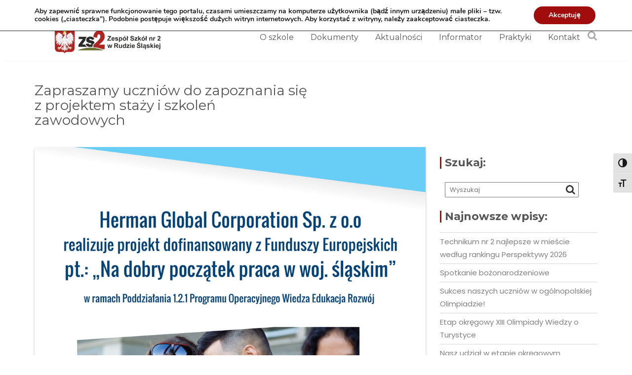

--- FILE ---
content_type: text/html; charset=UTF-8
request_url: http://zs2.eu/4473/
body_size: 16014
content:
<!DOCTYPE html><html lang="pl-PL" prefix="og: http://ogp.me/ns# fb: http://ogp.me/ns/fb#">
        	<head>

		        <meta charset="UTF-8">
        <meta name="viewport" content="width=device-width, initial-scale=1">
        <link rel="profile" href="http://gmpg.org/xfn/11">
        <link rel="pingback" href="http://zs2.eu/xmlrpc.php">
        <title>Zapraszamy uczniów do zapoznania się z projektem staży i szkoleń zawodowych &#8211; Zespół Szkół nr 2 w Rudzie Śląskiej</title>
<meta name='robots' content='max-image-preview:large' />
<link rel='dns-prefetch' href='//fonts.googleapis.com' />
<link rel="alternate" type="application/rss+xml" title="Zespół Szkół nr 2 w Rudzie Śląskiej &raquo; Kanał z wpisami" href="http://zs2.eu/feed/" />
<link rel="alternate" type="application/rss+xml" title="Zespół Szkół nr 2 w Rudzie Śląskiej &raquo; Kanał z komentarzami" href="http://zs2.eu/comments/feed/" />
<script type="text/javascript">
/* <![CDATA[ */
window._wpemojiSettings = {"baseUrl":"https:\/\/s.w.org\/images\/core\/emoji\/14.0.0\/72x72\/","ext":".png","svgUrl":"https:\/\/s.w.org\/images\/core\/emoji\/14.0.0\/svg\/","svgExt":".svg","source":{"concatemoji":"http:\/\/zs2.eu\/wp-includes\/js\/wp-emoji-release.min.js?ver=6.4.7"}};
/*! This file is auto-generated */
!function(i,n){var o,s,e;function c(e){try{var t={supportTests:e,timestamp:(new Date).valueOf()};sessionStorage.setItem(o,JSON.stringify(t))}catch(e){}}function p(e,t,n){e.clearRect(0,0,e.canvas.width,e.canvas.height),e.fillText(t,0,0);var t=new Uint32Array(e.getImageData(0,0,e.canvas.width,e.canvas.height).data),r=(e.clearRect(0,0,e.canvas.width,e.canvas.height),e.fillText(n,0,0),new Uint32Array(e.getImageData(0,0,e.canvas.width,e.canvas.height).data));return t.every(function(e,t){return e===r[t]})}function u(e,t,n){switch(t){case"flag":return n(e,"\ud83c\udff3\ufe0f\u200d\u26a7\ufe0f","\ud83c\udff3\ufe0f\u200b\u26a7\ufe0f")?!1:!n(e,"\ud83c\uddfa\ud83c\uddf3","\ud83c\uddfa\u200b\ud83c\uddf3")&&!n(e,"\ud83c\udff4\udb40\udc67\udb40\udc62\udb40\udc65\udb40\udc6e\udb40\udc67\udb40\udc7f","\ud83c\udff4\u200b\udb40\udc67\u200b\udb40\udc62\u200b\udb40\udc65\u200b\udb40\udc6e\u200b\udb40\udc67\u200b\udb40\udc7f");case"emoji":return!n(e,"\ud83e\udef1\ud83c\udffb\u200d\ud83e\udef2\ud83c\udfff","\ud83e\udef1\ud83c\udffb\u200b\ud83e\udef2\ud83c\udfff")}return!1}function f(e,t,n){var r="undefined"!=typeof WorkerGlobalScope&&self instanceof WorkerGlobalScope?new OffscreenCanvas(300,150):i.createElement("canvas"),a=r.getContext("2d",{willReadFrequently:!0}),o=(a.textBaseline="top",a.font="600 32px Arial",{});return e.forEach(function(e){o[e]=t(a,e,n)}),o}function t(e){var t=i.createElement("script");t.src=e,t.defer=!0,i.head.appendChild(t)}"undefined"!=typeof Promise&&(o="wpEmojiSettingsSupports",s=["flag","emoji"],n.supports={everything:!0,everythingExceptFlag:!0},e=new Promise(function(e){i.addEventListener("DOMContentLoaded",e,{once:!0})}),new Promise(function(t){var n=function(){try{var e=JSON.parse(sessionStorage.getItem(o));if("object"==typeof e&&"number"==typeof e.timestamp&&(new Date).valueOf()<e.timestamp+604800&&"object"==typeof e.supportTests)return e.supportTests}catch(e){}return null}();if(!n){if("undefined"!=typeof Worker&&"undefined"!=typeof OffscreenCanvas&&"undefined"!=typeof URL&&URL.createObjectURL&&"undefined"!=typeof Blob)try{var e="postMessage("+f.toString()+"("+[JSON.stringify(s),u.toString(),p.toString()].join(",")+"));",r=new Blob([e],{type:"text/javascript"}),a=new Worker(URL.createObjectURL(r),{name:"wpTestEmojiSupports"});return void(a.onmessage=function(e){c(n=e.data),a.terminate(),t(n)})}catch(e){}c(n=f(s,u,p))}t(n)}).then(function(e){for(var t in e)n.supports[t]=e[t],n.supports.everything=n.supports.everything&&n.supports[t],"flag"!==t&&(n.supports.everythingExceptFlag=n.supports.everythingExceptFlag&&n.supports[t]);n.supports.everythingExceptFlag=n.supports.everythingExceptFlag&&!n.supports.flag,n.DOMReady=!1,n.readyCallback=function(){n.DOMReady=!0}}).then(function(){return e}).then(function(){var e;n.supports.everything||(n.readyCallback(),(e=n.source||{}).concatemoji?t(e.concatemoji):e.wpemoji&&e.twemoji&&(t(e.twemoji),t(e.wpemoji)))}))}((window,document),window._wpemojiSettings);
/* ]]> */
</script>
<style id='wp-emoji-styles-inline-css' type='text/css'>

	img.wp-smiley, img.emoji {
		display: inline !important;
		border: none !important;
		box-shadow: none !important;
		height: 1em !important;
		width: 1em !important;
		margin: 0 0.07em !important;
		vertical-align: -0.1em !important;
		background: none !important;
		padding: 0 !important;
	}
</style>
<link rel='stylesheet' id='wp-block-library-css' href='http://zs2.eu/wp-includes/css/dist/block-library/style.min.css?ver=6.4.7' type='text/css' media='all' />
<style id='wp-block-library-theme-inline-css' type='text/css'>
.wp-block-audio figcaption{color:#555;font-size:13px;text-align:center}.is-dark-theme .wp-block-audio figcaption{color:hsla(0,0%,100%,.65)}.wp-block-audio{margin:0 0 1em}.wp-block-code{border:1px solid #ccc;border-radius:4px;font-family:Menlo,Consolas,monaco,monospace;padding:.8em 1em}.wp-block-embed figcaption{color:#555;font-size:13px;text-align:center}.is-dark-theme .wp-block-embed figcaption{color:hsla(0,0%,100%,.65)}.wp-block-embed{margin:0 0 1em}.blocks-gallery-caption{color:#555;font-size:13px;text-align:center}.is-dark-theme .blocks-gallery-caption{color:hsla(0,0%,100%,.65)}.wp-block-image figcaption{color:#555;font-size:13px;text-align:center}.is-dark-theme .wp-block-image figcaption{color:hsla(0,0%,100%,.65)}.wp-block-image{margin:0 0 1em}.wp-block-pullquote{border-bottom:4px solid;border-top:4px solid;color:currentColor;margin-bottom:1.75em}.wp-block-pullquote cite,.wp-block-pullquote footer,.wp-block-pullquote__citation{color:currentColor;font-size:.8125em;font-style:normal;text-transform:uppercase}.wp-block-quote{border-left:.25em solid;margin:0 0 1.75em;padding-left:1em}.wp-block-quote cite,.wp-block-quote footer{color:currentColor;font-size:.8125em;font-style:normal;position:relative}.wp-block-quote.has-text-align-right{border-left:none;border-right:.25em solid;padding-left:0;padding-right:1em}.wp-block-quote.has-text-align-center{border:none;padding-left:0}.wp-block-quote.is-large,.wp-block-quote.is-style-large,.wp-block-quote.is-style-plain{border:none}.wp-block-search .wp-block-search__label{font-weight:700}.wp-block-search__button{border:1px solid #ccc;padding:.375em .625em}:where(.wp-block-group.has-background){padding:1.25em 2.375em}.wp-block-separator.has-css-opacity{opacity:.4}.wp-block-separator{border:none;border-bottom:2px solid;margin-left:auto;margin-right:auto}.wp-block-separator.has-alpha-channel-opacity{opacity:1}.wp-block-separator:not(.is-style-wide):not(.is-style-dots){width:100px}.wp-block-separator.has-background:not(.is-style-dots){border-bottom:none;height:1px}.wp-block-separator.has-background:not(.is-style-wide):not(.is-style-dots){height:2px}.wp-block-table{margin:0 0 1em}.wp-block-table td,.wp-block-table th{word-break:normal}.wp-block-table figcaption{color:#555;font-size:13px;text-align:center}.is-dark-theme .wp-block-table figcaption{color:hsla(0,0%,100%,.65)}.wp-block-video figcaption{color:#555;font-size:13px;text-align:center}.is-dark-theme .wp-block-video figcaption{color:hsla(0,0%,100%,.65)}.wp-block-video{margin:0 0 1em}.wp-block-template-part.has-background{margin-bottom:0;margin-top:0;padding:1.25em 2.375em}
</style>
<style id='classic-theme-styles-inline-css' type='text/css'>
/*! This file is auto-generated */
.wp-block-button__link{color:#fff;background-color:#32373c;border-radius:9999px;box-shadow:none;text-decoration:none;padding:calc(.667em + 2px) calc(1.333em + 2px);font-size:1.125em}.wp-block-file__button{background:#32373c;color:#fff;text-decoration:none}
</style>
<style id='global-styles-inline-css' type='text/css'>
body{--wp--preset--color--black: #000000;--wp--preset--color--cyan-bluish-gray: #abb8c3;--wp--preset--color--white: #ffffff;--wp--preset--color--pale-pink: #f78da7;--wp--preset--color--vivid-red: #cf2e2e;--wp--preset--color--luminous-vivid-orange: #ff6900;--wp--preset--color--luminous-vivid-amber: #fcb900;--wp--preset--color--light-green-cyan: #7bdcb5;--wp--preset--color--vivid-green-cyan: #00d084;--wp--preset--color--pale-cyan-blue: #8ed1fc;--wp--preset--color--vivid-cyan-blue: #0693e3;--wp--preset--color--vivid-purple: #9b51e0;--wp--preset--gradient--vivid-cyan-blue-to-vivid-purple: linear-gradient(135deg,rgba(6,147,227,1) 0%,rgb(155,81,224) 100%);--wp--preset--gradient--light-green-cyan-to-vivid-green-cyan: linear-gradient(135deg,rgb(122,220,180) 0%,rgb(0,208,130) 100%);--wp--preset--gradient--luminous-vivid-amber-to-luminous-vivid-orange: linear-gradient(135deg,rgba(252,185,0,1) 0%,rgba(255,105,0,1) 100%);--wp--preset--gradient--luminous-vivid-orange-to-vivid-red: linear-gradient(135deg,rgba(255,105,0,1) 0%,rgb(207,46,46) 100%);--wp--preset--gradient--very-light-gray-to-cyan-bluish-gray: linear-gradient(135deg,rgb(238,238,238) 0%,rgb(169,184,195) 100%);--wp--preset--gradient--cool-to-warm-spectrum: linear-gradient(135deg,rgb(74,234,220) 0%,rgb(151,120,209) 20%,rgb(207,42,186) 40%,rgb(238,44,130) 60%,rgb(251,105,98) 80%,rgb(254,248,76) 100%);--wp--preset--gradient--blush-light-purple: linear-gradient(135deg,rgb(255,206,236) 0%,rgb(152,150,240) 100%);--wp--preset--gradient--blush-bordeaux: linear-gradient(135deg,rgb(254,205,165) 0%,rgb(254,45,45) 50%,rgb(107,0,62) 100%);--wp--preset--gradient--luminous-dusk: linear-gradient(135deg,rgb(255,203,112) 0%,rgb(199,81,192) 50%,rgb(65,88,208) 100%);--wp--preset--gradient--pale-ocean: linear-gradient(135deg,rgb(255,245,203) 0%,rgb(182,227,212) 50%,rgb(51,167,181) 100%);--wp--preset--gradient--electric-grass: linear-gradient(135deg,rgb(202,248,128) 0%,rgb(113,206,126) 100%);--wp--preset--gradient--midnight: linear-gradient(135deg,rgb(2,3,129) 0%,rgb(40,116,252) 100%);--wp--preset--font-size--small: 13px;--wp--preset--font-size--medium: 20px;--wp--preset--font-size--large: 36px;--wp--preset--font-size--x-large: 42px;--wp--preset--spacing--20: 0.44rem;--wp--preset--spacing--30: 0.67rem;--wp--preset--spacing--40: 1rem;--wp--preset--spacing--50: 1.5rem;--wp--preset--spacing--60: 2.25rem;--wp--preset--spacing--70: 3.38rem;--wp--preset--spacing--80: 5.06rem;--wp--preset--shadow--natural: 6px 6px 9px rgba(0, 0, 0, 0.2);--wp--preset--shadow--deep: 12px 12px 50px rgba(0, 0, 0, 0.4);--wp--preset--shadow--sharp: 6px 6px 0px rgba(0, 0, 0, 0.2);--wp--preset--shadow--outlined: 6px 6px 0px -3px rgba(255, 255, 255, 1), 6px 6px rgba(0, 0, 0, 1);--wp--preset--shadow--crisp: 6px 6px 0px rgba(0, 0, 0, 1);}:where(.is-layout-flex){gap: 0.5em;}:where(.is-layout-grid){gap: 0.5em;}body .is-layout-flow > .alignleft{float: left;margin-inline-start: 0;margin-inline-end: 2em;}body .is-layout-flow > .alignright{float: right;margin-inline-start: 2em;margin-inline-end: 0;}body .is-layout-flow > .aligncenter{margin-left: auto !important;margin-right: auto !important;}body .is-layout-constrained > .alignleft{float: left;margin-inline-start: 0;margin-inline-end: 2em;}body .is-layout-constrained > .alignright{float: right;margin-inline-start: 2em;margin-inline-end: 0;}body .is-layout-constrained > .aligncenter{margin-left: auto !important;margin-right: auto !important;}body .is-layout-constrained > :where(:not(.alignleft):not(.alignright):not(.alignfull)){max-width: var(--wp--style--global--content-size);margin-left: auto !important;margin-right: auto !important;}body .is-layout-constrained > .alignwide{max-width: var(--wp--style--global--wide-size);}body .is-layout-flex{display: flex;}body .is-layout-flex{flex-wrap: wrap;align-items: center;}body .is-layout-flex > *{margin: 0;}body .is-layout-grid{display: grid;}body .is-layout-grid > *{margin: 0;}:where(.wp-block-columns.is-layout-flex){gap: 2em;}:where(.wp-block-columns.is-layout-grid){gap: 2em;}:where(.wp-block-post-template.is-layout-flex){gap: 1.25em;}:where(.wp-block-post-template.is-layout-grid){gap: 1.25em;}.has-black-color{color: var(--wp--preset--color--black) !important;}.has-cyan-bluish-gray-color{color: var(--wp--preset--color--cyan-bluish-gray) !important;}.has-white-color{color: var(--wp--preset--color--white) !important;}.has-pale-pink-color{color: var(--wp--preset--color--pale-pink) !important;}.has-vivid-red-color{color: var(--wp--preset--color--vivid-red) !important;}.has-luminous-vivid-orange-color{color: var(--wp--preset--color--luminous-vivid-orange) !important;}.has-luminous-vivid-amber-color{color: var(--wp--preset--color--luminous-vivid-amber) !important;}.has-light-green-cyan-color{color: var(--wp--preset--color--light-green-cyan) !important;}.has-vivid-green-cyan-color{color: var(--wp--preset--color--vivid-green-cyan) !important;}.has-pale-cyan-blue-color{color: var(--wp--preset--color--pale-cyan-blue) !important;}.has-vivid-cyan-blue-color{color: var(--wp--preset--color--vivid-cyan-blue) !important;}.has-vivid-purple-color{color: var(--wp--preset--color--vivid-purple) !important;}.has-black-background-color{background-color: var(--wp--preset--color--black) !important;}.has-cyan-bluish-gray-background-color{background-color: var(--wp--preset--color--cyan-bluish-gray) !important;}.has-white-background-color{background-color: var(--wp--preset--color--white) !important;}.has-pale-pink-background-color{background-color: var(--wp--preset--color--pale-pink) !important;}.has-vivid-red-background-color{background-color: var(--wp--preset--color--vivid-red) !important;}.has-luminous-vivid-orange-background-color{background-color: var(--wp--preset--color--luminous-vivid-orange) !important;}.has-luminous-vivid-amber-background-color{background-color: var(--wp--preset--color--luminous-vivid-amber) !important;}.has-light-green-cyan-background-color{background-color: var(--wp--preset--color--light-green-cyan) !important;}.has-vivid-green-cyan-background-color{background-color: var(--wp--preset--color--vivid-green-cyan) !important;}.has-pale-cyan-blue-background-color{background-color: var(--wp--preset--color--pale-cyan-blue) !important;}.has-vivid-cyan-blue-background-color{background-color: var(--wp--preset--color--vivid-cyan-blue) !important;}.has-vivid-purple-background-color{background-color: var(--wp--preset--color--vivid-purple) !important;}.has-black-border-color{border-color: var(--wp--preset--color--black) !important;}.has-cyan-bluish-gray-border-color{border-color: var(--wp--preset--color--cyan-bluish-gray) !important;}.has-white-border-color{border-color: var(--wp--preset--color--white) !important;}.has-pale-pink-border-color{border-color: var(--wp--preset--color--pale-pink) !important;}.has-vivid-red-border-color{border-color: var(--wp--preset--color--vivid-red) !important;}.has-luminous-vivid-orange-border-color{border-color: var(--wp--preset--color--luminous-vivid-orange) !important;}.has-luminous-vivid-amber-border-color{border-color: var(--wp--preset--color--luminous-vivid-amber) !important;}.has-light-green-cyan-border-color{border-color: var(--wp--preset--color--light-green-cyan) !important;}.has-vivid-green-cyan-border-color{border-color: var(--wp--preset--color--vivid-green-cyan) !important;}.has-pale-cyan-blue-border-color{border-color: var(--wp--preset--color--pale-cyan-blue) !important;}.has-vivid-cyan-blue-border-color{border-color: var(--wp--preset--color--vivid-cyan-blue) !important;}.has-vivid-purple-border-color{border-color: var(--wp--preset--color--vivid-purple) !important;}.has-vivid-cyan-blue-to-vivid-purple-gradient-background{background: var(--wp--preset--gradient--vivid-cyan-blue-to-vivid-purple) !important;}.has-light-green-cyan-to-vivid-green-cyan-gradient-background{background: var(--wp--preset--gradient--light-green-cyan-to-vivid-green-cyan) !important;}.has-luminous-vivid-amber-to-luminous-vivid-orange-gradient-background{background: var(--wp--preset--gradient--luminous-vivid-amber-to-luminous-vivid-orange) !important;}.has-luminous-vivid-orange-to-vivid-red-gradient-background{background: var(--wp--preset--gradient--luminous-vivid-orange-to-vivid-red) !important;}.has-very-light-gray-to-cyan-bluish-gray-gradient-background{background: var(--wp--preset--gradient--very-light-gray-to-cyan-bluish-gray) !important;}.has-cool-to-warm-spectrum-gradient-background{background: var(--wp--preset--gradient--cool-to-warm-spectrum) !important;}.has-blush-light-purple-gradient-background{background: var(--wp--preset--gradient--blush-light-purple) !important;}.has-blush-bordeaux-gradient-background{background: var(--wp--preset--gradient--blush-bordeaux) !important;}.has-luminous-dusk-gradient-background{background: var(--wp--preset--gradient--luminous-dusk) !important;}.has-pale-ocean-gradient-background{background: var(--wp--preset--gradient--pale-ocean) !important;}.has-electric-grass-gradient-background{background: var(--wp--preset--gradient--electric-grass) !important;}.has-midnight-gradient-background{background: var(--wp--preset--gradient--midnight) !important;}.has-small-font-size{font-size: var(--wp--preset--font-size--small) !important;}.has-medium-font-size{font-size: var(--wp--preset--font-size--medium) !important;}.has-large-font-size{font-size: var(--wp--preset--font-size--large) !important;}.has-x-large-font-size{font-size: var(--wp--preset--font-size--x-large) !important;}
.wp-block-navigation a:where(:not(.wp-element-button)){color: inherit;}
:where(.wp-block-post-template.is-layout-flex){gap: 1.25em;}:where(.wp-block-post-template.is-layout-grid){gap: 1.25em;}
:where(.wp-block-columns.is-layout-flex){gap: 2em;}:where(.wp-block-columns.is-layout-grid){gap: 2em;}
.wp-block-pullquote{font-size: 1.5em;line-height: 1.6;}
</style>
<link rel='stylesheet' id='wpos-magnific-style-css' href='http://zs2.eu/wp-content/plugins/album-and-image-gallery-plus-lightbox/assets/css/magnific-popup.css?ver=2.1.8' type='text/css' media='all' />
<link rel='stylesheet' id='wpos-slick-style-css' href='http://zs2.eu/wp-content/plugins/album-and-image-gallery-plus-lightbox/assets/css/slick.css?ver=2.1.8' type='text/css' media='all' />
<link rel='stylesheet' id='aigpl-public-css-css' href='http://zs2.eu/wp-content/plugins/album-and-image-gallery-plus-lightbox/assets/css/aigpl-public.css?ver=2.1.8' type='text/css' media='all' />
<link rel='stylesheet' id='dx2hits_maincss-css' href='http://zs2.eu/wp-content/plugins/dx2-post-hit-counter/style.css?v=1.0.5&#038;ver=1.0.5' type='text/css' media='all' />
<link rel='stylesheet' id='sow-image-default-dbf295114b96-css' href='http://zs2.eu/wp-content/uploads/siteorigin-widgets/sow-image-default-dbf295114b96.css?ver=6.4.7' type='text/css' media='all' />
<link rel='stylesheet' id='ui-font-css' href='http://zs2.eu/wp-content/plugins/wp-accessibility/toolbar/fonts/css/a11y-toolbar.css?ver=2.2.6' type='text/css' media='all' />
<link rel='stylesheet' id='wpa-toolbar-css' href='http://zs2.eu/wp-content/plugins/wp-accessibility/toolbar/css/a11y.css?ver=2.2.6' type='text/css' media='all' />
<style id='wpa-toolbar-inline-css' type='text/css'>
.a11y-toolbar ul li button { font-size: 18px !important; }
</style>
<link rel='stylesheet' id='ui-fontsize.css-css' href='http://zs2.eu/wp-content/plugins/wp-accessibility/toolbar/css/a11y-fontsize.css?ver=2.2.6' type='text/css' media='all' />
<style id='ui-fontsize.css-inline-css' type='text/css'>
html { --wpa-font-size: clamp( 24px, 1.5rem, 36px ); --wpa-h1-size : clamp( 48px, 3rem, 72px ); --wpa-h2-size : clamp( 40px, 2.5rem, 60px ); --wpa-h3-size : clamp( 32px, 2rem, 48px ); --wpa-h4-size : clamp( 28px, 1.75rem, 42px ); --wpa-sub-list-size: 1.1em; --wpa-sub-sub-list-size: 1em; } 
</style>
<link rel='stylesheet' id='wpa-style-css' href='http://zs2.eu/wp-content/plugins/wp-accessibility/css/wpa-style.css?ver=2.2.6' type='text/css' media='all' />
<style id='wpa-style-inline-css' type='text/css'>
:root { --admin-bar-top : 7px; }
</style>
<link rel='stylesheet' id='prettyPhoto_stylesheet-css' href='http://zs2.eu/wp-content/plugins/wp-easy-gallery/css/prettyPhoto.css?ver=6.4.7' type='text/css' media='all' />
<link rel='stylesheet' id='mercantile-googleapis-css' href='//fonts.googleapis.com/css?family=Montserrat:400,700|Poppins:300,400' type='text/css' media='all' />
<link rel='stylesheet' id='bootstrap-css' href='http://zs2.eu/wp-content/themes/mercantile/assets/library/bootstrap/css/bootstrap.min.css?ver=3.3.6' type='text/css' media='all' />
<link rel='stylesheet' id='font-awesome-css' href='http://zs2.eu/wp-content/themes/mercantile/assets/library/Font-Awesome/css/font-awesome.min.css?ver=4.7.0' type='text/css' media='all' />
<link rel='stylesheet' id='jquery-owl-css' href='http://zs2.eu/wp-content/themes/mercantile/assets/library/owl-carousel/owl.carousel.css?ver=1.3.3' type='text/css' media='all' />
<link rel='stylesheet' id='mercantile-style-css' href='http://zs2.eu/wp-content/themes/mercantile/style.css?ver=2.0.0' type='text/css' media='all' />
<style id='mercantile-style-inline-css' type='text/css'>

              .inner-main-title {
                background-image:url('http://sh219114.website.pl/wp-content/uploads/2018/07/cropped-startup-slider.jpg');
                background-repeat:no-repeat;
                background-size:cover;
                background-attachment:fixed;
                background-position: center;
            }
            a:hover,
            a:active,
            a:focus,
            .btn-primary:hover,
            .wpcf7-form input.wpcf7-submit:hover,
            .widget li a:hover,
            .posted-on a:hover,
            .cat-links a:hover,
            .comments-link a:hover,
            article.post .entry-header .entry-title a:hover, 
            article.page .entry-header .entry-title a:hover,
            .edit-link a:hover,
            .tags-links a:hover,
            .byline a:hover,
            .nav-links a:hover,
             .main-navigation ul ul a:hover,
             .primary-color,
             #mercantile-breadcrumbs .breadcrumb-container a:hover,
             .btn-primary:focus,
            .wpcf7-form input.wpcf7-submit:focus,
            .widget li a:focus,
            .posted-on a:focus,
            .cat-links a:focus,
            .comments-link a:focus,
            article.post .entry-header .entry-title a:focus, 
            article.page .entry-header .entry-title a:focus,
            .edit-link a:focus,
            .tags-links a:focus,
            .byline a:focus,
            .nav-links a:focus,
             .main-navigation ul ul a:focus,
             .primary-color,
             #mercantile-breadcrumbs .breadcrumb-container a:focus,
            .owl-buttons >div i,
            .col-details > h2,
             .contact-form i,
             #mercantile-breadcrumbs,
             #mercantile-breadcrumbs a{
                color: #a50e0e;
            }
            .main-navigation .acme-normal-page .current-menu-item a,
            .main-navigation .acme-normal-page .current_page_item a,
            .main-navigation .active a,
            .main-navigation .navbar-nav >li a:hover,
            .main-navigation .navbar-nav >li a:focus{
                color: #a50e0e;
            }
            .navbar .navbar-toggle:hover,
            .navbar .navbar-toggle:focus,
            .comment-form .form-submit input,
            .read-more,
            .btn-primary,
            .circle,
            .rectangle,
            .wpcf7-form input.wpcf7-submit,
            .breadcrumb,
            .owl-buttons >div i:hover,
            .owl-buttons >div i:focus,
            .top-header,
            .sm-up-container,
            .testimonial-content,
            .team-item :hover,
            .team-item :focus-within,
            .primary-bg-color,
            .acme-portfolio .round-icon{
                background-color: #a50e0e;
                color:#fff;
            }
            .comment-form .form-submit input,
            .read-more,
            .at-btn-wrap .btn-primary,
            .wpcf7-form input.wpcf7-submit,
            .rectangle,
            .contact-form i{
                border: 1px solid #a50e0e;
            }
            article.post .entry-header, 
            article.page .entry-header,
            .at-remove-width .widget-title{
                border-left: 3px solid #a50e0e;
            }
            .rtl article.post .entry-header, 
            .rtl article.page .entry-header,
            .rtl .at-remove-width .widget-title{
                border-right: 3px solid #a50e0e;
                border-left:medium none;
            }
            
            .blog article.sticky {
                border-top: 2px solid #a50e0e;
            }
             .breadcrumb::after {
                border-left: 5px solid #a50e0e;
            }
            .rtl .breadcrumb::after {
                border-right: 5px solid #a50e0e;
                border-left:medium none;
            }
            
</style>
<link rel='stylesheet' id='mercantile-block-front-styles-css' href='http://zs2.eu/wp-content/themes/mercantile/acmethemes/gutenberg/gutenberg-front.css?ver=1.0' type='text/css' media='all' />
<link rel='stylesheet' id='moove_gdpr_frontend-css' href='http://zs2.eu/wp-content/plugins/gdpr-cookie-compliance/dist/styles/gdpr-main.css?ver=5.0.9' type='text/css' media='all' />
<style id='moove_gdpr_frontend-inline-css' type='text/css'>
#moove_gdpr_cookie_modal,#moove_gdpr_cookie_info_bar,.gdpr_cookie_settings_shortcode_content{font-family:&#039;Nunito&#039;,sans-serif}#moove_gdpr_save_popup_settings_button{background-color:#373737;color:#fff}#moove_gdpr_save_popup_settings_button:hover{background-color:#000}#moove_gdpr_cookie_info_bar .moove-gdpr-info-bar-container .moove-gdpr-info-bar-content a.mgbutton,#moove_gdpr_cookie_info_bar .moove-gdpr-info-bar-container .moove-gdpr-info-bar-content button.mgbutton{background-color:#a10c0c}#moove_gdpr_cookie_modal .moove-gdpr-modal-content .moove-gdpr-modal-footer-content .moove-gdpr-button-holder a.mgbutton,#moove_gdpr_cookie_modal .moove-gdpr-modal-content .moove-gdpr-modal-footer-content .moove-gdpr-button-holder button.mgbutton,.gdpr_cookie_settings_shortcode_content .gdpr-shr-button.button-green{background-color:#a10c0c;border-color:#a10c0c}#moove_gdpr_cookie_modal .moove-gdpr-modal-content .moove-gdpr-modal-footer-content .moove-gdpr-button-holder a.mgbutton:hover,#moove_gdpr_cookie_modal .moove-gdpr-modal-content .moove-gdpr-modal-footer-content .moove-gdpr-button-holder button.mgbutton:hover,.gdpr_cookie_settings_shortcode_content .gdpr-shr-button.button-green:hover{background-color:#fff;color:#a10c0c}#moove_gdpr_cookie_modal .moove-gdpr-modal-content .moove-gdpr-modal-close i,#moove_gdpr_cookie_modal .moove-gdpr-modal-content .moove-gdpr-modal-close span.gdpr-icon{background-color:#a10c0c;border:1px solid #a10c0c}#moove_gdpr_cookie_info_bar span.moove-gdpr-infobar-allow-all.focus-g,#moove_gdpr_cookie_info_bar span.moove-gdpr-infobar-allow-all:focus,#moove_gdpr_cookie_info_bar button.moove-gdpr-infobar-allow-all.focus-g,#moove_gdpr_cookie_info_bar button.moove-gdpr-infobar-allow-all:focus,#moove_gdpr_cookie_info_bar span.moove-gdpr-infobar-reject-btn.focus-g,#moove_gdpr_cookie_info_bar span.moove-gdpr-infobar-reject-btn:focus,#moove_gdpr_cookie_info_bar button.moove-gdpr-infobar-reject-btn.focus-g,#moove_gdpr_cookie_info_bar button.moove-gdpr-infobar-reject-btn:focus,#moove_gdpr_cookie_info_bar span.change-settings-button.focus-g,#moove_gdpr_cookie_info_bar span.change-settings-button:focus,#moove_gdpr_cookie_info_bar button.change-settings-button.focus-g,#moove_gdpr_cookie_info_bar button.change-settings-button:focus{-webkit-box-shadow:0 0 1px 3px #a10c0c;-moz-box-shadow:0 0 1px 3px #a10c0c;box-shadow:0 0 1px 3px #a10c0c}#moove_gdpr_cookie_modal .moove-gdpr-modal-content .moove-gdpr-modal-close i:hover,#moove_gdpr_cookie_modal .moove-gdpr-modal-content .moove-gdpr-modal-close span.gdpr-icon:hover,#moove_gdpr_cookie_info_bar span[data-href]>u.change-settings-button{color:#a10c0c}#moove_gdpr_cookie_modal .moove-gdpr-modal-content .moove-gdpr-modal-left-content #moove-gdpr-menu li.menu-item-selected a span.gdpr-icon,#moove_gdpr_cookie_modal .moove-gdpr-modal-content .moove-gdpr-modal-left-content #moove-gdpr-menu li.menu-item-selected button span.gdpr-icon{color:inherit}#moove_gdpr_cookie_modal .moove-gdpr-modal-content .moove-gdpr-modal-left-content #moove-gdpr-menu li a span.gdpr-icon,#moove_gdpr_cookie_modal .moove-gdpr-modal-content .moove-gdpr-modal-left-content #moove-gdpr-menu li button span.gdpr-icon{color:inherit}#moove_gdpr_cookie_modal .gdpr-acc-link{line-height:0;font-size:0;color:transparent;position:absolute}#moove_gdpr_cookie_modal .moove-gdpr-modal-content .moove-gdpr-modal-close:hover i,#moove_gdpr_cookie_modal .moove-gdpr-modal-content .moove-gdpr-modal-left-content #moove-gdpr-menu li a,#moove_gdpr_cookie_modal .moove-gdpr-modal-content .moove-gdpr-modal-left-content #moove-gdpr-menu li button,#moove_gdpr_cookie_modal .moove-gdpr-modal-content .moove-gdpr-modal-left-content #moove-gdpr-menu li button i,#moove_gdpr_cookie_modal .moove-gdpr-modal-content .moove-gdpr-modal-left-content #moove-gdpr-menu li a i,#moove_gdpr_cookie_modal .moove-gdpr-modal-content .moove-gdpr-tab-main .moove-gdpr-tab-main-content a:hover,#moove_gdpr_cookie_info_bar.moove-gdpr-dark-scheme .moove-gdpr-info-bar-container .moove-gdpr-info-bar-content a.mgbutton:hover,#moove_gdpr_cookie_info_bar.moove-gdpr-dark-scheme .moove-gdpr-info-bar-container .moove-gdpr-info-bar-content button.mgbutton:hover,#moove_gdpr_cookie_info_bar.moove-gdpr-dark-scheme .moove-gdpr-info-bar-container .moove-gdpr-info-bar-content a:hover,#moove_gdpr_cookie_info_bar.moove-gdpr-dark-scheme .moove-gdpr-info-bar-container .moove-gdpr-info-bar-content button:hover,#moove_gdpr_cookie_info_bar.moove-gdpr-dark-scheme .moove-gdpr-info-bar-container .moove-gdpr-info-bar-content span.change-settings-button:hover,#moove_gdpr_cookie_info_bar.moove-gdpr-dark-scheme .moove-gdpr-info-bar-container .moove-gdpr-info-bar-content button.change-settings-button:hover,#moove_gdpr_cookie_info_bar.moove-gdpr-dark-scheme .moove-gdpr-info-bar-container .moove-gdpr-info-bar-content u.change-settings-button:hover,#moove_gdpr_cookie_info_bar span[data-href]>u.change-settings-button,#moove_gdpr_cookie_info_bar.moove-gdpr-dark-scheme .moove-gdpr-info-bar-container .moove-gdpr-info-bar-content a.mgbutton.focus-g,#moove_gdpr_cookie_info_bar.moove-gdpr-dark-scheme .moove-gdpr-info-bar-container .moove-gdpr-info-bar-content button.mgbutton.focus-g,#moove_gdpr_cookie_info_bar.moove-gdpr-dark-scheme .moove-gdpr-info-bar-container .moove-gdpr-info-bar-content a.focus-g,#moove_gdpr_cookie_info_bar.moove-gdpr-dark-scheme .moove-gdpr-info-bar-container .moove-gdpr-info-bar-content button.focus-g,#moove_gdpr_cookie_info_bar.moove-gdpr-dark-scheme .moove-gdpr-info-bar-container .moove-gdpr-info-bar-content a.mgbutton:focus,#moove_gdpr_cookie_info_bar.moove-gdpr-dark-scheme .moove-gdpr-info-bar-container .moove-gdpr-info-bar-content button.mgbutton:focus,#moove_gdpr_cookie_info_bar.moove-gdpr-dark-scheme .moove-gdpr-info-bar-container .moove-gdpr-info-bar-content a:focus,#moove_gdpr_cookie_info_bar.moove-gdpr-dark-scheme .moove-gdpr-info-bar-container .moove-gdpr-info-bar-content button:focus,#moove_gdpr_cookie_info_bar.moove-gdpr-dark-scheme .moove-gdpr-info-bar-container .moove-gdpr-info-bar-content span.change-settings-button.focus-g,span.change-settings-button:focus,button.change-settings-button.focus-g,button.change-settings-button:focus,#moove_gdpr_cookie_info_bar.moove-gdpr-dark-scheme .moove-gdpr-info-bar-container .moove-gdpr-info-bar-content u.change-settings-button.focus-g,#moove_gdpr_cookie_info_bar.moove-gdpr-dark-scheme .moove-gdpr-info-bar-container .moove-gdpr-info-bar-content u.change-settings-button:focus{color:#a10c0c}#moove_gdpr_cookie_modal .moove-gdpr-branding.focus-g span,#moove_gdpr_cookie_modal .moove-gdpr-modal-content .moove-gdpr-tab-main a.focus-g,#moove_gdpr_cookie_modal .moove-gdpr-modal-content .moove-gdpr-tab-main .gdpr-cd-details-toggle.focus-g{color:#a10c0c}#moove_gdpr_cookie_modal.gdpr_lightbox-hide{display:none}
</style>
<script type="text/javascript" src="http://zs2.eu/wp-includes/js/tinymce/tinymce.min.js?ver=49110-20201110" id="wp-tinymce-root-js"></script>
<script type="text/javascript" src="http://zs2.eu/wp-includes/js/tinymce/plugins/compat3x/plugin.min.js?ver=49110-20201110" id="wp-tinymce-js"></script>
<script type="text/javascript" src="http://zs2.eu/wp-includes/js/jquery/jquery.min.js?ver=3.7.1" id="jquery-core-js"></script>
<script type="text/javascript" src="http://zs2.eu/wp-includes/js/jquery/jquery-migrate.min.js?ver=3.4.1" id="jquery-migrate-js"></script>
<script type="text/javascript" src="http://zs2.eu/wp-content/plugins/wp-easy-gallery/js/jquery.prettyPhoto.js?ver=6.4.7" id="prettyPhoto-js"></script>
<!--[if lt IE 9]>
<script type="text/javascript" src="http://zs2.eu/wp-content/themes/mercantile/assets/library/html5shiv/html5shiv.min.js?ver=3.7.3" id="html5-js"></script>
<![endif]-->
<!--[if lt IE 9]>
<script type="text/javascript" src="http://zs2.eu/wp-content/themes/mercantile/assets/library/respond/respond.min.js?ver=1.1.2" id="respond-js"></script>
<![endif]-->
<link rel="https://api.w.org/" href="http://zs2.eu/wp-json/" /><link rel="alternate" type="application/json" href="http://zs2.eu/wp-json/wp/v2/posts/4473" /><link rel="EditURI" type="application/rsd+xml" title="RSD" href="http://zs2.eu/xmlrpc.php?rsd" />
<meta name="generator" content="WordPress 6.4.7" />
<link rel="canonical" href="http://zs2.eu/4473/" />
<link rel='shortlink' href='http://zs2.eu/?p=4473' />
<link rel="alternate" type="application/json+oembed" href="http://zs2.eu/wp-json/oembed/1.0/embed?url=http%3A%2F%2Fzs2.eu%2F4473%2F" />
<link rel="alternate" type="text/xml+oembed" href="http://zs2.eu/wp-json/oembed/1.0/embed?url=http%3A%2F%2Fzs2.eu%2F4473%2F&#038;format=xml" />
<!-- WP Easy Gallery -->
<style>.wp-easy-gallery img {}</style><script>(()=>{var o=[],i={};["on","off","toggle","show"].forEach((l=>{i[l]=function(){o.push([l,arguments])}})),window.Boxzilla=i,window.boxzilla_queue=o})();</script><link rel="icon" href="http://zs2.eu/wp-content/uploads/2021/01/cropped-LOGO-ZS2-32x32.png" sizes="32x32" />
<link rel="icon" href="http://zs2.eu/wp-content/uploads/2021/01/cropped-LOGO-ZS2-192x192.png" sizes="192x192" />
<link rel="apple-touch-icon" href="http://zs2.eu/wp-content/uploads/2021/01/cropped-LOGO-ZS2-180x180.png" />
<meta name="msapplication-TileImage" content="http://zs2.eu/wp-content/uploads/2021/01/cropped-LOGO-ZS2-270x270.png" />

<!-- START - Open Graph and Twitter Card Tags 3.3.7 -->
 <!-- Facebook Open Graph -->
  <meta property="og:locale" content="pl_PL"/>
  <meta property="og:site_name" content="Zespół Szkół nr 2 w Rudzie Śląskiej"/>
  <meta property="og:title" content="Zapraszamy uczniów do zapoznania się z projektem staży i szkoleń zawodowych"/>
  <meta property="og:url" content="http://zs2.eu/4473/"/>
  <meta property="og:type" content="article"/>
  <meta property="og:description" content="Uczniów klas kończących w tym roku naukę zachęcamy do zapoznania się z ofertą projektu dedykowanego dla osób młodych, w wieku 18-29 lat pt. &quot;Na dobry początek praca w woj. śląskim&quot;.

Dla zainteresowanych uczniów zamieszczamy formularz zgłoszeniowy do pobrania. Więcej informacji na stronie: http://"/>
  <meta property="og:image" content="http://zs2.eu/wp-content/uploads/2018/03/plakat-HGC.jpg"/>
  <meta property="og:image:url" content="http://zs2.eu/wp-content/uploads/2018/03/plakat-HGC.jpg"/>
  <meta property="article:published_time" content="2018-03-23T13:12:25+01:00"/>
  <meta property="article:modified_time" content="2018-06-22T13:13:25+02:00" />
  <meta property="og:updated_time" content="2018-06-22T13:13:25+02:00" />
  <meta property="article:section" content="Blog"/>
  <meta property="article:section" content="Ogólne"/>
  <meta property="article:publisher" content="https://www.facebook.com/zsp2.eu/"/>
 <!-- Google+ / Schema.org -->
  <meta itemprop="name" content="Zapraszamy uczniów do zapoznania się z projektem staży i szkoleń zawodowych"/>
  <meta itemprop="headline" content="Zapraszamy uczniów do zapoznania się z projektem staży i szkoleń zawodowych"/>
  <meta itemprop="description" content="Uczniów klas kończących w tym roku naukę zachęcamy do zapoznania się z ofertą projektu dedykowanego dla osób młodych, w wieku 18-29 lat pt. &quot;Na dobry początek praca w woj. śląskim&quot;.

Dla zainteresowanych uczniów zamieszczamy formularz zgłoszeniowy do pobrania. Więcej informacji na stronie: http://"/>
  <meta itemprop="image" content="http://zs2.eu/wp-content/uploads/2018/03/plakat-HGC.jpg"/>
  <meta itemprop="datePublished" content="2018-03-23"/>
  <meta itemprop="dateModified" content="2018-06-22T13:13:25+02:00" />
  <meta itemprop="author" content="ZS2"/>
  <!--<meta itemprop="publisher" content="Zespół Szkół nr 2 w Rudzie Śląskiej"/>--> <!-- To solve: The attribute publisher.itemtype has an invalid value -->
 <!-- Twitter Cards -->
  <meta name="twitter:title" content="Zapraszamy uczniów do zapoznania się z projektem staży i szkoleń zawodowych"/>
  <meta name="twitter:url" content="http://zs2.eu/4473/"/>
  <meta name="twitter:description" content="Uczniów klas kończących w tym roku naukę zachęcamy do zapoznania się z ofertą projektu dedykowanego dla osób młodych, w wieku 18-29 lat pt. &quot;Na dobry początek praca w woj. śląskim&quot;.

Dla zainteresowanych uczniów zamieszczamy formularz zgłoszeniowy do pobrania. Więcej informacji na stronie: http://"/>
  <meta name="twitter:image" content="http://zs2.eu/wp-content/uploads/2018/03/plakat-HGC.jpg"/>
  <meta name="twitter:card" content="summary_large_image"/>
 <!-- SEO -->
 <!-- Misc. tags -->
 <!-- is_singular -->
<!-- END - Open Graph and Twitter Card Tags 3.3.7 -->
	

	</head>
<body class="post-template-default single single-post postid-4473 single-format-standard wp-custom-logo right-sidebar group-blog">

        <div class="site" id="page">
                <a class="skip-link screen-reader-text" href="#content">Skip to content</a>
                    <div class="top-header">
                <div class="container">
                    <div class="row">
                        <div class="col-sm-6 text-left">
                            <a class='top-phone' href='tel:(0-32) 24-44-900'><i class='fa fa-phone'></i>(0-32) 24-44-900</a><a class='top-email' href='mailto:sekretariat@zs2.eu'><i class='fa fa-envelope-o'></i>sekretariat@zs2.eu</a>                        </div>
                        <div class="col-sm-6 text-right">
                                    <ul class="socials">
                            <li class="facebook">
                    <a href="https://www.facebook.com/zsp2.eu/" title="Facebook" target="_blank"><i class="fa fa-facebook"></i></a>
                </li>
                            <li class="twitter">
                    <a href="https://www.instagram.com/zs2.eu/" title="Instagram" target="_blank"><i class="fa fa-instagram"></i></a>
                </li>
                            <li class="youtube">
                    <a href="https://www.youtube.com/channel/UChJAxZUIYB1YMGRcIlPh5RA" title="Youtube" target="_blank"><i class="fa fa-youtube"></i></a>
                </li>
                                            <li class="bip">
                    <a href="https://www.e-bip.org.pl/zsp2" title="Bip" target="_blank"><i><img src="/wp-content/themes/mercantile/img/bip.png" alt="Bip" height="28" width="28"></i></a>
                </li>
			 <li class="mol">
                    <a rel="nofollow"  href="https://m001487.molnet.mol.pl/" title="Mol NET+" target="_blank"><i ><img src="/wp-content/themes/mercantile/img/mol.png" alt="Mol NET+" height="42" width="42"></i></a>
                </li>
			<li class="vulcan">
                    <a rel="nofollow"  href="https://uonetplus.vulcan.net.pl/rudaslaska" title="E-Dziennik" target="_blank"><i ><img src="/wp-content/themes/mercantile/img/v.png" alt="Vulcan" height="20" width="20"></i></a>
                </li>
                        </ul>
                                </div>
                    </div>
                </div>
            </div>
                    <div class="navbar at-navbar  mercantile-sticky" id="navbar" role="navigation">
            <div class="container">
                <div class="navbar-header">
                    <button type="button" class="navbar-toggle" data-toggle="collapse" data-target=".navbar-collapse"><i class="fa fa-bars"></i></button>
                   <!--added options-->

                    <div class="search-woo responsive-only">
                                                  <div class="search-wrap">
                            <div class="search-icon">
                                <i class="fa fa-search"></i>
                            </div>
                            <div class="search-block">
    <form action="http://zs2.eu" class="searchform" id="searchform" method="get" role="search">
        <div>
            <label for="menu-search" class="screen-reader-text"></label>
                        <input type="text"  placeholder="Wyszukaj"  class="menu-search" id="menu-search" name="s" value="">
            <button class="searchsubmit fa fa-search" type="submit" id="searchsubmit"></button>
        </div>
    </form>
</div>                         </div>
                                             </div>
                    <!--added options end-->
                    <a href="http://zs2.eu/" class="custom-logo-link" rel="home"><img width="1000" height="250" src="http://zs2.eu/wp-content/uploads/2019/09/logo-zs2-rsl.png" class="custom-logo" alt="Zespół Szkół nr 2 w Rudzie Śląskiej" decoding="async" fetchpriority="high" srcset="http://zs2.eu/wp-content/uploads/2019/09/logo-zs2-rsl.png 1000w, http://zs2.eu/wp-content/uploads/2019/09/logo-zs2-rsl-300x75.png 300w, http://zs2.eu/wp-content/uploads/2019/09/logo-zs2-rsl-768x192.png 768w" sizes="(max-width: 1000px) 100vw, 1000px" /></a>                </div>
                <!--added options-->
                <div class="search-woo desktop-only">
                                          <div class="search-wrap">
                        <div class="search-icon">
                            <i class="fa fa-search"></i>
                        </div>
                        <div class="search-block">
    <form action="http://zs2.eu" class="searchform" id="searchform" method="get" role="search">
        <div>
            <label for="menu-search" class="screen-reader-text"></label>
                        <input type="text"  placeholder="Wyszukaj"  class="menu-search" id="menu-search" name="s" value="">
            <button class="searchsubmit fa fa-search" type="submit" id="searchsubmit"></button>
        </div>
    </form>
</div>                     </div>
                                     </div>
                <!--added options end-->
                <div class="main-navigation navbar-collapse collapse">
                    <div class="menu-dolne-menu-container"><ul id="primary-menu" class="nav navbar-nav navbar-right acme-normal-page"><li id="menu-item-4952" class="menu-item menu-item-type-custom menu-item-object-custom menu-item-has-children menu-item-4952"><a href="#">O szkole</a>
<ul class="sub-menu">
	<li id="menu-item-4954" class="menu-item menu-item-type-post_type menu-item-object-page menu-item-4954"><a href="http://zs2.eu/historia-szkoly/">Historia szkoły</a></li>
	<li id="menu-item-10867" class="menu-item menu-item-type-post_type menu-item-object-page menu-item-10867"><a href="http://zs2.eu/kierunki-ksztalcenia/wyposazenie-naszej-szkoly/">Wyposażenie szkoły</a></li>
	<li id="menu-item-4957" class="menu-item menu-item-type-post_type menu-item-object-page menu-item-4957"><a href="http://zs2.eu/dyrekcja-szkoly/">Dyrekcja szkoły</a></li>
	<li id="menu-item-13974" class="menu-item menu-item-type-post_type menu-item-object-page menu-item-13974"><a href="http://zs2.eu/program-aktywna-tablica/">Program „Aktywna Tablica”</a></li>
	<li id="menu-item-4953" class="menu-item menu-item-type-post_type menu-item-object-page menu-item-4953"><a href="http://zs2.eu/statut-szkoly/">Statut Szkoły</a></li>
	<li id="menu-item-11363" class="menu-item menu-item-type-post_type menu-item-object-page menu-item-11363"><a href="http://zs2.eu/identyfikacja-wizualna-szkoly/">Identyfikacja wizualna</a></li>
	<li id="menu-item-5403" class="menu-item menu-item-type-custom menu-item-object-custom menu-item-5403"><a href="https://www.e-bip.org.pl/zsp2/9626">Nauczyciele</a></li>
	<li id="menu-item-4956" class="menu-item menu-item-type-post_type menu-item-object-page menu-item-4956"><a href="http://zs2.eu/pedagog-psycholog/">Pedagog – psycholog</a></li>
	<li id="menu-item-9154" class="menu-item menu-item-type-post_type menu-item-object-page menu-item-9154"><a href="http://zs2.eu/samorzad-uczniowski/">Samorząd Uczniowski</a></li>
	<li id="menu-item-5512" class="menu-item menu-item-type-custom menu-item-object-custom menu-item-5512"><a href="http://zs2.eu/biblioteka">Biblioteka</a></li>
	<li id="menu-item-5127" class="menu-item menu-item-type-post_type menu-item-object-page menu-item-5127"><a href="http://zs2.eu/galeria/">Galeria</a></li>
</ul>
</li>
<li id="menu-item-4986" class="menu-item menu-item-type-post_type menu-item-object-page menu-item-has-children menu-item-4986"><a href="http://zs2.eu/wazne-dokumenty/">Dokumenty</a>
<ul class="sub-menu">
	<li id="menu-item-8851" class="menu-item menu-item-type-post_type menu-item-object-page menu-item-8851"><a href="http://zs2.eu/wazne-dokumenty/">Ważne dokumenty</a></li>
	<li id="menu-item-13113" class="menu-item menu-item-type-custom menu-item-object-custom menu-item-13113"><a href="http://zs2.eu/kalendarz-roku-szkolnego/">Kalendarz roku szkolnego i dni wolne</a></li>
	<li id="menu-item-5115" class="menu-item menu-item-type-post_type menu-item-object-page menu-item-5115"><a href="http://zs2.eu/program-wychowawczy-i-profilaktyki/">Program wychowawczy</a></li>
	<li id="menu-item-5723" class="menu-item menu-item-type-post_type menu-item-object-page menu-item-5723"><a href="http://zs2.eu/regulaminy-szkolne/">Regulaminy szkolne</a></li>
	<li id="menu-item-5116" class="menu-item menu-item-type-post_type menu-item-object-page menu-item-5116"><a href="http://zs2.eu/podreczniki-i-programy-nauczania/">Podręczniki i programy nauczania</a></li>
	<li id="menu-item-5117" class="menu-item menu-item-type-post_type menu-item-object-page menu-item-5117"><a href="http://zs2.eu/procedury-szkolne/">Procedury szkolne</a></li>
	<li id="menu-item-5118" class="menu-item menu-item-type-post_type menu-item-object-page menu-item-5118"><a href="http://zs2.eu/ewalucja-wewnetrzna/">Ewaluacja zewnętrzna</a></li>
	<li id="menu-item-9985" class="menu-item menu-item-type-post_type menu-item-object-page menu-item-9985"><a href="http://zs2.eu/informacje-nt-zglaszania-szkod-w-pzu/">Ubezpieczenia w PZU</a></li>
	<li id="menu-item-13263" class="menu-item menu-item-type-custom menu-item-object-custom menu-item-13263"><a href="http://zs2.eu/wp-content/uploads/2024/09/sygnalista-ZS2.pdf">Procedura zgłoszeń wewnętrznych w ZS 2</a></li>
</ul>
</li>
<li id="menu-item-5439" class="menu-item menu-item-type-custom menu-item-object-custom menu-item-has-children menu-item-5439"><a href="/aktualnosci/">Aktualności</a>
<ul class="sub-menu">
	<li id="menu-item-11750" class="menu-item menu-item-type-custom menu-item-object-custom menu-item-11750"><a href="https://docs.google.com/document/d/e/2PACX-1vRlMno7w78YxTsptBd3d2MmAHF0YYfvJRb2wm3gREMDTCEv-1exgNsjIiohsUO52L_tz1ZS4L_cu6dc/pub">Kalendarz wydarzeń szkolnych</a></li>
	<li id="menu-item-8133" class="menu-item menu-item-type-taxonomy menu-item-object-category menu-item-8133"><a href="http://zs2.eu/category/informacje-dyrektora-szkoly/">Informacje Dyrektora szkoły</a></li>
	<li id="menu-item-5423" class="menu-item menu-item-type-taxonomy menu-item-object-category menu-item-5423"><a href="http://zs2.eu/category/ciekawe-wydarzenia/">Wydarzyło się&#8230;</a></li>
	<li id="menu-item-5426" class="menu-item menu-item-type-taxonomy menu-item-object-category menu-item-5426"><a href="http://zs2.eu/category/ksztalcenie-gastronomiczne/">Kształcenie gastronomiczne</a></li>
	<li id="menu-item-5427" class="menu-item menu-item-type-taxonomy menu-item-object-category menu-item-5427"><a href="http://zs2.eu/category/zawodowe/">Kształcenie zawodowe, olimpiady, konkursy</a></li>
	<li id="menu-item-5434" class="menu-item menu-item-type-taxonomy menu-item-object-category menu-item-5434"><a href="http://zs2.eu/category/sport_turystyka/">Sport i turystyka</a></li>
	<li id="menu-item-5433" class="menu-item menu-item-type-taxonomy menu-item-object-category menu-item-5433"><a href="http://zs2.eu/category/samorzad-uczniowski/">Samorząd Uczniowski</a></li>
	<li id="menu-item-5450" class="menu-item menu-item-type-taxonomy menu-item-object-category menu-item-5450"><a href="http://zs2.eu/category/wolontariat/">Wolontariat szkolny</a></li>
</ul>
</li>
<li id="menu-item-4962" class="menu-item menu-item-type-custom menu-item-object-custom menu-item-has-children menu-item-4962"><a href="#">Informator</a>
<ul class="sub-menu">
	<li id="menu-item-6731" class="menu-item menu-item-type-custom menu-item-object-custom menu-item-6731"><a href="/start/rekrutacja/">Kandydata</a></li>
	<li id="menu-item-4966" class="menu-item menu-item-type-custom menu-item-object-custom menu-item-4966"><a href="/dla-ucznia/">Ucznia</a></li>
	<li id="menu-item-4981" class="menu-item menu-item-type-post_type menu-item-object-page menu-item-4981"><a href="http://zs2.eu/dla-rodzicow/">Rodzica</a></li>
	<li id="menu-item-5112" class="menu-item menu-item-type-post_type menu-item-object-page menu-item-5112"><a href="http://zs2.eu/dla-nauczycieli/">Nauczyciela</a></li>
	<li id="menu-item-4963" class="menu-item menu-item-type-custom menu-item-object-custom menu-item-4963"><a href="/dla-maturzysty/">Matura i egzamin zawodowy</a></li>
</ul>
</li>
<li id="menu-item-4989" class="menu-item menu-item-type-custom menu-item-object-custom menu-item-has-children menu-item-4989"><a href="#">Praktyki</a>
<ul class="sub-menu">
	<li id="menu-item-4995" class="menu-item menu-item-type-post_type menu-item-object-page menu-item-4995"><a href="http://zs2.eu/praktyki-szkolne/">Praktyki szkolne</a></li>
	<li id="menu-item-4996" class="menu-item menu-item-type-post_type menu-item-object-page menu-item-4996"><a href="http://zs2.eu/harmonogram-praktyk-zawodowych/">Harmonogram praktyk zawodowych</a></li>
	<li id="menu-item-15163" class="menu-item menu-item-type-post_type menu-item-object-page menu-item-has-children menu-item-15163"><a href="http://zs2.eu/erasmus/">ERASMUS+</a>
	<ul class="sub-menu">
		<li id="menu-item-15162" class="menu-item menu-item-type-post_type menu-item-object-page menu-item-15162"><a href="http://zs2.eu/europejskie-praktyki-zawodowe-na-plus/">Hiszpania / Portugalia 2025 – 2027</a></li>
	</ul>
</li>
	<li id="menu-item-14008" class="menu-item menu-item-type-post_type menu-item-object-page menu-item-has-children menu-item-14008"><a href="http://zs2.eu/fers-praktyki-zagraniczne/">FERS – praktyki zagraniczne</a>
	<ul class="sub-menu">
		<li id="menu-item-14009" class="menu-item menu-item-type-post_type menu-item-object-page menu-item-14009"><a href="http://zs2.eu/wlochy-2024-2026/">WŁOCHY 2024 – 2026</a></li>
		<li id="menu-item-11897" class="menu-item menu-item-type-post_type menu-item-object-page menu-item-11897"><a href="http://zs2.eu/praktyki-zagraniczne-hiszpania-2023-2025/">WŁOCHY, HISZPANIA 2023-2025</a></li>
	</ul>
</li>
	<li id="menu-item-8312" class="menu-item menu-item-type-post_type menu-item-object-page menu-item-8312"><a href="http://zs2.eu/praktyki-zagraniczne-hiszpania-portugalia-2020-2021/">HISZPANIA, PORTUGALIA 2020/2021</a></li>
	<li id="menu-item-4990" class="menu-item menu-item-type-post_type menu-item-object-page menu-item-4990"><a href="http://zs2.eu/praktyki-zagraniczne-hiszpania-portugalia-wlochy-20162018/">HISZPANIA, PORTUGALIA, WŁOCHY 2016/2018</a></li>
	<li id="menu-item-4991" class="menu-item menu-item-type-post_type menu-item-object-page menu-item-4991"><a href="http://zs2.eu/praktyki-wlochy/">WŁOCHY 2015/2016</a></li>
	<li id="menu-item-4992" class="menu-item menu-item-type-post_type menu-item-object-page menu-item-4992"><a href="http://zs2.eu/praktyki-zagraniczne/">PORTUGALIA 2012-2013</a></li>
</ul>
</li>
<li id="menu-item-5396" class="menu-item menu-item-type-post_type menu-item-object-page menu-item-5396"><a href="http://zs2.eu/kontakt/">Kontakt</a></li>
</ul></div>                </div>
                <!--/.nav-collapse -->
            </div>
        </div>
        <div class="wrapper inner-main-title">
	<div class="container">
		<div class="row">
			<header class="entry-header col-md-6 init-animate fadeInDown1">
				<h1 class="entry-title">Zapraszamy uczniów do zapoznania się z projektem staży i szkoleń zawodowych</h1>			</header><!-- .entry-header -->
					</div>
	</div>
</div>
<div id="content" class="site-content container clearfix">
		<div id="primary" class="content-area">
		<main id="main" class="site-main" role="main">

		<article id="post-4473" class="post-4473 post type-post status-publish format-standard has-post-thumbnail hentry category-blog category-ogolne">
	<div class="single-feat clearfix">
		<figure class="single-thumb single-thumb-full"><img width="1061" height="1500" src="http://zs2.eu/wp-content/uploads/2018/03/plakat-HGC.jpg" class="attachment-full size-full wp-post-image" alt="" decoding="async" srcset="http://zs2.eu/wp-content/uploads/2018/03/plakat-HGC.jpg 1061w, http://zs2.eu/wp-content/uploads/2018/03/plakat-HGC-212x300.jpg 212w, http://zs2.eu/wp-content/uploads/2018/03/plakat-HGC-724x1024.jpg 724w, http://zs2.eu/wp-content/uploads/2018/03/plakat-HGC-204x289.jpg 204w" sizes="(max-width: 1061px) 100vw, 1061px" /></figure>	</div><!-- .single-feat-->
	<div class="content-wrapper">
		<header class="entry-header">
			<div class="entry-meta">
				<span class="posted-on"><a href="http://zs2.eu/4473/" rel="bookmark"><i class="fa fa-calendar"></i><time class="entry-date published" datetime="2018-03-23T13:12:25+01:00">23 marca 2018</time><time class="updated" datetime="2018-06-22T13:13:25+02:00">22 czerwca 2018</time></a></span><span class="byline"> <span class="author vcard"><a class="url fn n" href="http://zs2.eu/author/zsp2/"><i class="fa fa-user"></i>ZS2</a></span></span>			</div><!-- .entry-meta -->
		</header><!-- .entry-header -->
		<!--post thumbnal options-->
		<div class="entry-content">
			<p>Uczniów klas kończących w tym roku naukę zachęcamy do zapoznania się z ofertą projektu dedykowanego dla osób młodych, w wieku 18-29 lat pt. <strong>&#8220;Na dobry początek praca w woj. śląskim&#8221;.</strong><span id="more-4473"></span></p>
<p>Dla zainteresowanych uczniów zamieszczamy <a href="http://sh219114.website.pl/wp-content/uploads/2018/03/formularz-zgłoszenieowy-HGC.docx">formularz zgłoszeniowy</a> do pobrania. Więcej informacji na stronie: <a href="http://www.hermangc.pl/" target="_blank">http://www.hermangc.pl/</a></p>
<p><a href="http://sh219114.website.pl/wp-content/uploads/2018/03/plakat-HGC.jpg"><img decoding="async" class="aligncenter size-large wp-image-4474" src="http://sh219114.website.pl/wp-content/uploads/2018/03/plakat-HGC-724x1024.jpg" alt="Herman-Global_projekt_3" width="500" height="707" srcset="http://zs2.eu/wp-content/uploads/2018/03/plakat-HGC-724x1024.jpg 724w, http://zs2.eu/wp-content/uploads/2018/03/plakat-HGC-212x300.jpg 212w, http://zs2.eu/wp-content/uploads/2018/03/plakat-HGC-204x289.jpg 204w, http://zs2.eu/wp-content/uploads/2018/03/plakat-HGC.jpg 1061w" sizes="(max-width: 500px) 100vw, 500px" /></a></p>
		</div><!-- .entry-content -->
		<footer class="entry-footer">
			<span class="cat-links"><i class="fa fa-folder-o"></i><a href="http://zs2.eu/category/blog/" rel="category tag">Blog</a>, <a href="http://zs2.eu/category/ogolne/" rel="category tag">Ogólne</a></span>		</footer><!-- .entry-footer -->
	</div>
</article><!-- #post-## -->
	<nav class="navigation post-navigation" aria-label="Wpisy">
		<h2 class="screen-reader-text">Nawigacja wpisu</h2>
		<div class="nav-links"><div class="nav-previous"><a href="http://zs2.eu/statystyka-wypozyczen-luty-2018/" rel="prev"><span class="meta-nav" aria-hidden="true">Poprzedni:</span> <span class="screen-reader-text">Poprzedni post</span> <span class="post-title">Statystyka wypożyczeń: luty 2018</span></a></div><div class="nav-next"><a href="http://zs2.eu/o-slonskij-godce-i-tradycjach/" rel="next"><span class="meta-nav" aria-hidden="true">Następny:</span> <span class="screen-reader-text">Następny post:</span> <span class="post-title">O ślōnskij gŏdce i tradycjach</span></a></div></div>
	</nav>		</main><!-- #main -->
	</div><!-- #primary -->
	    <div id="secondary-right" class="at-remove-width widget-area sidebar secondary-sidebar" role="complementary">
        <div id="sidebar-section-top" class="widget-area sidebar clearfix">
			<section id="search-2" class="widget widget_search"><h2 class="widget-title">Szukaj:</h2><div class="search-block">
    <form action="http://zs2.eu" class="searchform" id="searchform" method="get" role="search">
        <div>
            <label for="menu-search" class="screen-reader-text"></label>
                        <input type="text"  placeholder="Wyszukaj"  class="menu-search" id="menu-search" name="s" value="">
            <button class="searchsubmit fa fa-search" type="submit" id="searchsubmit"></button>
        </div>
    </form>
</div></section>
		<section id="recent-posts-2" class="widget widget_recent_entries">
		<h2 class="widget-title">Najnowsze wpisy:</h2>
		<ul>
											<li>
					<a href="http://zs2.eu/technikum-nr-2-najlepsze-w-miescie-wedlug-rankingu-perspektywy-2026/">Technikum nr 2 najlepsze w mieście według rankingu Perspektywy 2026</a>
									</li>
											<li>
					<a href="http://zs2.eu/spotkanie-bozonarodzeniowe/">Spotkanie bożonarodzeniowe</a>
									</li>
											<li>
					<a href="http://zs2.eu/sukces-naszych-uczniow-w-ogolnopolskiej-olimpiadzie/">Sukces naszych uczniów w ogólnopolskiej Olimpiadzie!</a>
									</li>
											<li>
					<a href="http://zs2.eu/etap-okregowy-xiii-olimpiady-wiedzy-o-turystyce/">Etap okręgowy XIII Olimpiady Wiedzy o Turystyce</a>
									</li>
											<li>
					<a href="http://zs2.eu/nasz-udzial-w-etapie-okregowym-olimpiady-umiejetnosci-hotelarskich/">Nasz udział w etapie okręgowym Olimpiady Umiejętności Hotelarskich</a>
									</li>
					</ul>

		</section>        </div>
    </div>
</div><!-- #content -->
        <div class="clearfix"></div>
        <footer class="site-footer at-remove-width " style="">
            <div class="footer-top-wrapper">
                <div class="container">
                    <div class="row">
                                            </div>
                </div>
            </div><!-- footer-top-wrapper-->
            <div class="footer-bottom-wrapper">
                <div class="container">
                    <div class="row">
                        <div class="col-sm-4 init-animate fadeInDown1">
                            <div class='text-center'>        <ul class="socials">
                            <li class="facebook">
                    <a href="https://www.facebook.com/zsp2.eu/" title="Facebook" target="_blank"><i class="fa fa-facebook"></i></a>
                </li>
                            <li class="twitter">
                    <a href="https://www.instagram.com/zs2.eu/" title="Instagram" target="_blank"><i class="fa fa-instagram"></i></a>
                </li>
                            <li class="youtube">
                    <a href="https://www.youtube.com/channel/UChJAxZUIYB1YMGRcIlPh5RA" title="Youtube" target="_blank"><i class="fa fa-youtube"></i></a>
                </li>
                                            <li class="bip">
                    <a href="https://www.e-bip.org.pl/zsp2" title="Bip" target="_blank"><i><img src="/wp-content/themes/mercantile/img/bip.png" alt="Bip" height="28" width="28"></i></a>
                </li>
			 <li class="mol">
                    <a rel="nofollow"  href="https://m001487.molnet.mol.pl/" title="Mol NET+" target="_blank"><i ><img src="/wp-content/themes/mercantile/img/mol.png" alt="Mol NET+" height="42" width="42"></i></a>
                </li>
			<li class="vulcan">
                    <a rel="nofollow"  href="https://uonetplus.vulcan.net.pl/rudaslaska" title="E-Dziennik" target="_blank"><i ><img src="/wp-content/themes/mercantile/img/v.png" alt="Vulcan" height="20" width="20"></i></a>
                </li>
                        </ul>
        </div>                        </div>
                        <div class="col-sm-4 init-animate fadeInDown1">
                                                            <p class="text-center">
                                    ZS2.eu © All right reserved 2026  <br>	<a style="text-align:right;color:#BBB" href="https://www.acmethemes.com/themes/mercantile/" rel="nofollow">Mercantile</a>  <br><a href="wp-admin" style="text-align:right;color:#BBB">Zarządzaj</a>                                </p>
                                                    </div>
                        <div class="col-sm-4 init-animate fadeInDown1">
                            <div class="footer-copyright border text-center">
                                <div class="site-info">
									<a href="/wp-content/uploads/2024/03/klauzula-RODO-2024.pdf">Obowiązek informacyjny (RODO)</a><br>
									<a href="/o-szkole/deklaracja-dostepnosci/">Deklaracja dostepności</a>
                                </div><!-- .site-info -->
                            </div>
                        </div>
                    </div>
                    <a href="#page" class="sm-up-container"><i class="fa fa-angle-up sm-up"></i></a>
                </div>
            </div>
    </footer>
            </div><!-- #page -->
    <script type="text/javascript" async>var wpegSettings = {gallery_theme: 'light_rounded', show_overlay: true, show_social: false};jQuery(document).ready(function(){	jQuery(".gallery a[rel^='prettyPhoto']").prettyPhoto({counter_separator_label:' of ', theme:wpegSettings.gallery_theme, overlay_gallery:wpegSettings.show_overlay, social_tools:wpegSettings.show_social});});</script>	<!--copyscapeskip-->
	<aside id="moove_gdpr_cookie_info_bar" class="moove-gdpr-info-bar-hidden moove-gdpr-align-center moove-gdpr-light-scheme gdpr_infobar_postion_top" aria-label="Panel powiadomień o ciasteczkach RODO" style="display: none;">
	<div class="moove-gdpr-info-bar-container">
		<div class="moove-gdpr-info-bar-content">
		
<div class="moove-gdpr-cookie-notice">
  <p class="MsoNormal" style="line-height: 116%">Aby zapewnić sprawne funkcjonowanie tego portalu, czasami umieszczamy na komputerze użytkownika (bądź innym urządzeniu) małe pliki – tzw. cookies („ciasteczka”). Podobnie postępuje większość dużych witryn internetowych. Aby korzystać z witryny, należy zaakceptować ciasteczka.</p>
<p><!-- [if gte mso 9]&gt;--></p>
<p><!-- [if gte mso 9]&gt;--></p>
</div>
<!--  .moove-gdpr-cookie-notice -->
		
<div class="moove-gdpr-button-holder">
			<button class="mgbutton moove-gdpr-infobar-allow-all gdpr-fbo-0" aria-label="Akceptuję" >Akceptuję</button>
		</div>
<!--  .button-container -->
		</div>
		<!-- moove-gdpr-info-bar-content -->
	</div>
	<!-- moove-gdpr-info-bar-container -->
	</aside>
	<!-- #moove_gdpr_cookie_info_bar -->
	<!--/copyscapeskip-->
<script type="text/javascript" id="wpa-toolbar-js-extra">
/* <![CDATA[ */
var wpatb = {"location":"body","is_rtl":"ltr","is_right":"reversed","responsive":"a11y-non-responsive","contrast":"Toggle High Contrast","grayscale":"Toggle Grayscale","fontsize":"Toggle Font size","custom_location":"standard-location","enable_grayscale":"false","enable_fontsize":"true","enable_contrast":"true"};
var wpa11y = {"path":"http:\/\/zs2.eu\/wp-content\/plugins\/wp-accessibility\/toolbar\/css\/a11y-contrast.css?version=2.2.6"};
/* ]]> */
</script>
<script type="text/javascript" src="http://zs2.eu/wp-content/plugins/wp-accessibility/js/wpa-toolbar.min.js?ver=2.2.6" id="wpa-toolbar-js" defer="defer" data-wp-strategy="defer"></script>
<script type="text/javascript" src="http://zs2.eu/wp-content/themes/mercantile/acmethemes/core/js/skip-link-focus-fix.js?ver=20130115" id="mercantile-skip-link-focus-fix-js"></script>
<script type="text/javascript" src="http://zs2.eu/wp-content/themes/mercantile/assets/library/bootstrap/js/bootstrap.min.js?ver=3.3.6" id="bootstrap-js"></script>
<script type="text/javascript" src="http://zs2.eu/wp-content/themes/mercantile/assets/library/owl-carousel/owl.carousel.js?ver=1.3.3" id="jquery-owl-js"></script>
<script type="text/javascript" src="http://zs2.eu/wp-content/themes/mercantile/assets/library/wow/js/wow.min.js?ver=1.1.2" id="wow-js"></script>
<script type="text/javascript" src="http://zs2.eu/wp-content/themes/mercantile/assets/library/jquery-parallax/jquery.parallax.js?ver=1.1.3" id="parallax-js"></script>
<script type="text/javascript" src="http://zs2.eu/wp-content/themes/mercantile/assets/js/mercantile-custom.js?ver=2.0.18" id="mercantile-custom-js"></script>
<script type="text/javascript" id="wp-accessibility-js-extra">
/* <![CDATA[ */
var wpa = {"skiplinks":{"enabled":false,"output":""},"target":"1","tabindex":"1","underline":{"enabled":false,"target":"a"},"videos":"","dir":"ltr","lang":"pl-PL","titles":"1","labels":"1","wpalabels":{"s":"Search","author":"Name","email":"Email","url":"Website","comment":"Comment"},"alt":"","altSelector":".hentry img[alt]:not([alt=\"\"]), .comment-content img[alt]:not([alt=\"\"]), #content img[alt]:not([alt=\"\"]),.entry-content img[alt]:not([alt=\"\"])","current":"","errors":"","tracking":"1","ajaxurl":"http:\/\/zs2.eu\/wp-admin\/admin-ajax.php","security":"c428741aec","action":"wpa_stats_action","url":"http:\/\/zs2.eu\/4473\/","post_id":"4473","continue":"","pause":"Pause video","play":"Play video","restUrl":"http:\/\/zs2.eu\/wp-json\/wp\/v2\/media","ldType":"button","ldHome":"http:\/\/zs2.eu","ldText":"<span class=\"dashicons dashicons-media-text\" aria-hidden=\"true\"><\/span><span class=\"screen-reader\">Long Description<\/span>"};
/* ]]> */
</script>
<script type="text/javascript" src="http://zs2.eu/wp-content/plugins/wp-accessibility/js/wp-accessibility.min.js?ver=2.2.6" id="wp-accessibility-js" defer="defer" data-wp-strategy="defer"></script>
<script type="text/javascript" id="moove_gdpr_frontend-js-extra">
/* <![CDATA[ */
var moove_frontend_gdpr_scripts = {"ajaxurl":"http:\/\/zs2.eu\/wp-admin\/admin-ajax.php","post_id":"4473","plugin_dir":"http:\/\/zs2.eu\/wp-content\/plugins\/gdpr-cookie-compliance","show_icons":"all","is_page":"","ajax_cookie_removal":"false","strict_init":"2","enabled_default":{"strict":1,"third_party":0,"advanced":0,"performance":0,"preference":0},"geo_location":"false","force_reload":"false","is_single":"1","hide_save_btn":"false","current_user":"0","cookie_expiration":"365","script_delay":"2000","close_btn_action":"1","close_btn_rdr":"","scripts_defined":"{\"cache\":true,\"header\":\"\",\"body\":\"\",\"footer\":\"\",\"thirdparty\":{\"header\":\"\",\"body\":\"\",\"footer\":\"\"},\"strict\":{\"header\":\"\",\"body\":\"\",\"footer\":\"\"},\"advanced\":{\"header\":\"\",\"body\":\"\",\"footer\":\"\"}}","gdpr_scor":"true","wp_lang":"","wp_consent_api":"false","gdpr_nonce":"3c23777aaf"};
/* ]]> */
</script>
<script type="text/javascript" src="http://zs2.eu/wp-content/plugins/gdpr-cookie-compliance/dist/scripts/main.js?ver=5.0.9" id="moove_gdpr_frontend-js"></script>
<script type="text/javascript" id="moove_gdpr_frontend-js-after">
/* <![CDATA[ */
var gdpr_consent__strict = "false"
var gdpr_consent__thirdparty = "false"
var gdpr_consent__advanced = "false"
var gdpr_consent__performance = "false"
var gdpr_consent__preference = "false"
var gdpr_consent__cookies = ""
/* ]]> */
</script>

    
	<!--copyscapeskip-->
	<!-- V2 -->
	<dialog id="moove_gdpr_cookie_modal" class="gdpr_lightbox-hide" aria-modal="true" aria-label="Ekran ustawień RODO">
	<div class="moove-gdpr-modal-content moove-clearfix logo-position-left moove_gdpr_modal_theme_v2">
				<button class="moove-gdpr-modal-close" autofocus aria-label="Zamknij ustawienia ciasteczek RODO">
			<span class="gdpr-sr-only">Zamknij ustawienia ciasteczek RODO</span>
			<span class="gdpr-icon moovegdpr-arrow-close"> </span>
		</button>
				<div class="moove-gdpr-modal-left-content">
		<ul id="moove-gdpr-menu">
			
<li class="menu-item-on menu-item-privacy_overview menu-item-selected">
	<button data-href="#privacy_overview" class="moove-gdpr-tab-nav" aria-label="Przegląd prywatności">
	<span class="gdpr-nav-tab-title">Przegląd prywatności</span>
	</button>
</li>

	<li class="menu-item-strict-necessary-cookies menu-item-off">
	<button data-href="#strict-necessary-cookies" class="moove-gdpr-tab-nav" aria-label="Ściśle niezbędne ciasteczka">
		<span class="gdpr-nav-tab-title">Ściśle niezbędne ciasteczka</span>
	</button>
	</li>





		</ul>
		</div>
		<!--  .moove-gdpr-modal-left-content -->
		<div class="moove-gdpr-modal-right-content">
			<div class="moove-gdpr-modal-title"> 
			<div>
				<span class="tab-title">Przegląd prywatności</span>
			</div>
			
<div class="moove-gdpr-company-logo-holder">
	<img src="http://sh219114.website.pl/wp-content/plugins/gdpr-cookie-compliance/dist/images/moove-logo.png" alt="Zespół Szkół nr 2 w Rudzie Śląskiej"     class="img-responsive" />
</div>
<!--  .moove-gdpr-company-logo-holder -->
			</div>
			<!-- .moove-gdpr-modal-ritle -->
			<div class="main-modal-content">

			<div class="moove-gdpr-tab-content">
				
<div id="privacy_overview" class="moove-gdpr-tab-main">
		<div class="moove-gdpr-tab-main-content">
	<p>Ta strona korzysta z ciasteczek, aby zapewnić Ci najlepszą możliwą obsługę. Informacje o ciasteczkach są przechowywane w przeglądarce i wykonują funkcje takie jak rozpoznawanie Cię po powrocie na naszą stronę internetową i pomaganie naszemu zespołowi w zrozumieniu, które sekcje witryny są dla Ciebie najbardziej interesujące i przydatne.</p>
		</div>
	<!--  .moove-gdpr-tab-main-content -->

</div>
<!-- #privacy_overview -->
				
  <div id="strict-necessary-cookies" class="moove-gdpr-tab-main" >
    <span class="tab-title">Ściśle niezbędne ciasteczka</span>
    <div class="moove-gdpr-tab-main-content">
      <p>Niezbędne ciasteczka powinny być zawsze włączone, abyśmy mogli zapisać twoje preferencje dotyczące ustawień ciasteczek.</p>
      <div class="moove-gdpr-status-bar ">
        <div class="gdpr-cc-form-wrap">
          <div class="gdpr-cc-form-fieldset">
            <label class="cookie-switch" for="moove_gdpr_strict_cookies">    
              <span class="gdpr-sr-only">Włącz lub wyłącz ciasteczka</span>        
              <input type="checkbox" aria-label="Ściśle niezbędne ciasteczka"  value="check" name="moove_gdpr_strict_cookies" id="moove_gdpr_strict_cookies">
              <span class="cookie-slider cookie-round gdpr-sr" data-text-enable="Włączone" data-text-disabled="Wyłączone">
                <span class="gdpr-sr-label">
                  <span class="gdpr-sr-enable">Włączone</span>
                  <span class="gdpr-sr-disable">Wyłączone</span>
                </span>
              </span>
            </label>
          </div>
          <!-- .gdpr-cc-form-fieldset -->
        </div>
        <!-- .gdpr-cc-form-wrap -->
      </div>
      <!-- .moove-gdpr-status-bar -->
                                              
    </div>
    <!--  .moove-gdpr-tab-main-content -->
  </div>
  <!-- #strict-necesarry-cookies -->
				
				
												
			</div>
			<!--  .moove-gdpr-tab-content -->
			</div>
			<!--  .main-modal-content -->
			<div class="moove-gdpr-modal-footer-content">
			<div class="moove-gdpr-button-holder">
						<button class="mgbutton moove-gdpr-modal-allow-all button-visible" aria-label="Zaakceptuje">Zaakceptuje</button>
								<button class="mgbutton moove-gdpr-modal-save-settings button-visible" aria-label="Zapisz zmiany">Zapisz zmiany</button>
				</div>
<!--  .moove-gdpr-button-holder -->
			
<div class="moove-gdpr-branding-cnt">
			<a href="https://wordpress.org/plugins/gdpr-cookie-compliance/" rel="noopener noreferrer" target="_blank" class='moove-gdpr-branding'>Powered by&nbsp; <span>Zgodności ciasteczek z RODO</span></a>
		</div>
<!--  .moove-gdpr-branding -->
			</div>
			<!--  .moove-gdpr-modal-footer-content -->
		</div>
		<!--  .moove-gdpr-modal-right-content -->

		<div class="moove-clearfix"></div>

	</div>
	<!--  .moove-gdpr-modal-content -->
	</dialog>
	<!-- #moove_gdpr_cookie_modal -->
	<!--/copyscapeskip-->
</body>
</html>

--- FILE ---
content_type: text/css
request_url: http://zs2.eu/wp-content/plugins/dx2-post-hit-counter/style.css?v=1.0.5&ver=1.0.5
body_size: 219
content:
.dx2popularsmallimg{ float: left; width: 30%; margin-right: 10px;} 
.dx2popularposts a{font-size:14px;font-weight:bold;}
.dx2popularpostsidebar{margin-bottom:35px;}
.dx2popularlargeimg{width:100%;}
canvas {-moz-user-select: none;-webkit-user-select: none; -ms-user-select: none;}
#networkblogreport{width:100%;}
#networkblogreport th{text-align:left;}